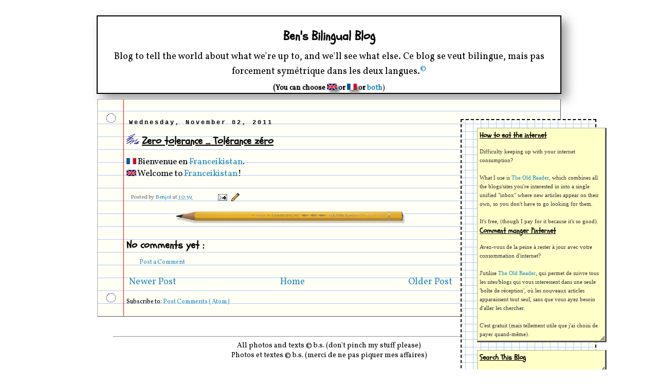

--- FILE ---
content_type: text/plain
request_url: https://www.google-analytics.com/j/collect?v=1&_v=j102&a=498985443&t=pageview&_s=1&dl=https%3A%2F%2Fbenjol.blogspot.com%2F2011%2F11%2Fzero-tolerance-tolerance-zero.html&ul=en-us%40posix&dt=Ben%27s%20Bilingual%20Blog%3A%20Zero%20tolerance%20...%20Tol%C3%A9rance%20z%C3%A9ro&sr=1280x720&vp=1280x720&_u=IEBAAEABAAAAACAAI~&jid=1378266843&gjid=1748494415&cid=1162596590.1768643336&tid=UA-45895242-1&_gid=697858820.1768643336&_r=1&_slc=1&z=95201794
body_size: -451
content:
2,cG-KNNL9G0C6P